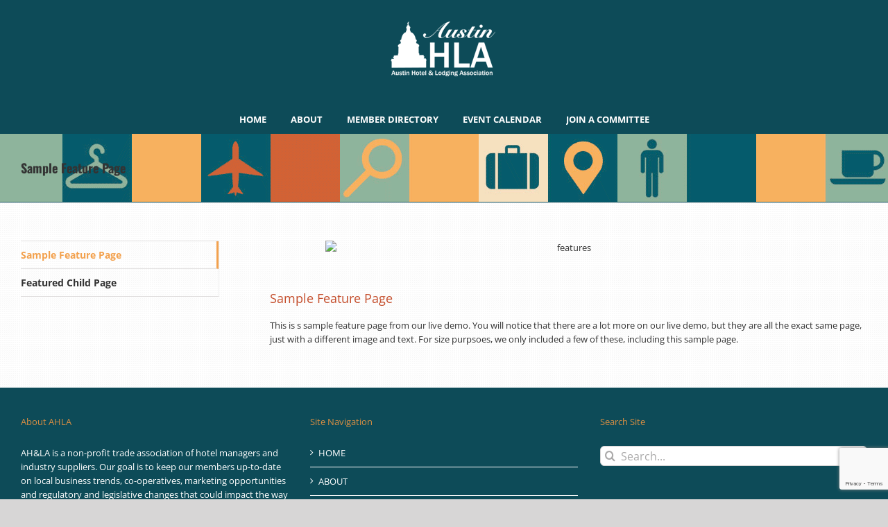

--- FILE ---
content_type: text/html; charset=utf-8
request_url: https://www.google.com/recaptcha/api2/anchor?ar=1&k=6Le17cQoAAAAADU3BoRaWRy38ebCqzatYgPJx832&co=aHR0cHM6Ly93d3cuYXVzdGlubG9kZ2luZy5vcmc6NDQz&hl=en&v=N67nZn4AqZkNcbeMu4prBgzg&size=invisible&anchor-ms=20000&execute-ms=30000&cb=oqlib12t9etm
body_size: 48630
content:
<!DOCTYPE HTML><html dir="ltr" lang="en"><head><meta http-equiv="Content-Type" content="text/html; charset=UTF-8">
<meta http-equiv="X-UA-Compatible" content="IE=edge">
<title>reCAPTCHA</title>
<style type="text/css">
/* cyrillic-ext */
@font-face {
  font-family: 'Roboto';
  font-style: normal;
  font-weight: 400;
  font-stretch: 100%;
  src: url(//fonts.gstatic.com/s/roboto/v48/KFO7CnqEu92Fr1ME7kSn66aGLdTylUAMa3GUBHMdazTgWw.woff2) format('woff2');
  unicode-range: U+0460-052F, U+1C80-1C8A, U+20B4, U+2DE0-2DFF, U+A640-A69F, U+FE2E-FE2F;
}
/* cyrillic */
@font-face {
  font-family: 'Roboto';
  font-style: normal;
  font-weight: 400;
  font-stretch: 100%;
  src: url(//fonts.gstatic.com/s/roboto/v48/KFO7CnqEu92Fr1ME7kSn66aGLdTylUAMa3iUBHMdazTgWw.woff2) format('woff2');
  unicode-range: U+0301, U+0400-045F, U+0490-0491, U+04B0-04B1, U+2116;
}
/* greek-ext */
@font-face {
  font-family: 'Roboto';
  font-style: normal;
  font-weight: 400;
  font-stretch: 100%;
  src: url(//fonts.gstatic.com/s/roboto/v48/KFO7CnqEu92Fr1ME7kSn66aGLdTylUAMa3CUBHMdazTgWw.woff2) format('woff2');
  unicode-range: U+1F00-1FFF;
}
/* greek */
@font-face {
  font-family: 'Roboto';
  font-style: normal;
  font-weight: 400;
  font-stretch: 100%;
  src: url(//fonts.gstatic.com/s/roboto/v48/KFO7CnqEu92Fr1ME7kSn66aGLdTylUAMa3-UBHMdazTgWw.woff2) format('woff2');
  unicode-range: U+0370-0377, U+037A-037F, U+0384-038A, U+038C, U+038E-03A1, U+03A3-03FF;
}
/* math */
@font-face {
  font-family: 'Roboto';
  font-style: normal;
  font-weight: 400;
  font-stretch: 100%;
  src: url(//fonts.gstatic.com/s/roboto/v48/KFO7CnqEu92Fr1ME7kSn66aGLdTylUAMawCUBHMdazTgWw.woff2) format('woff2');
  unicode-range: U+0302-0303, U+0305, U+0307-0308, U+0310, U+0312, U+0315, U+031A, U+0326-0327, U+032C, U+032F-0330, U+0332-0333, U+0338, U+033A, U+0346, U+034D, U+0391-03A1, U+03A3-03A9, U+03B1-03C9, U+03D1, U+03D5-03D6, U+03F0-03F1, U+03F4-03F5, U+2016-2017, U+2034-2038, U+203C, U+2040, U+2043, U+2047, U+2050, U+2057, U+205F, U+2070-2071, U+2074-208E, U+2090-209C, U+20D0-20DC, U+20E1, U+20E5-20EF, U+2100-2112, U+2114-2115, U+2117-2121, U+2123-214F, U+2190, U+2192, U+2194-21AE, U+21B0-21E5, U+21F1-21F2, U+21F4-2211, U+2213-2214, U+2216-22FF, U+2308-230B, U+2310, U+2319, U+231C-2321, U+2336-237A, U+237C, U+2395, U+239B-23B7, U+23D0, U+23DC-23E1, U+2474-2475, U+25AF, U+25B3, U+25B7, U+25BD, U+25C1, U+25CA, U+25CC, U+25FB, U+266D-266F, U+27C0-27FF, U+2900-2AFF, U+2B0E-2B11, U+2B30-2B4C, U+2BFE, U+3030, U+FF5B, U+FF5D, U+1D400-1D7FF, U+1EE00-1EEFF;
}
/* symbols */
@font-face {
  font-family: 'Roboto';
  font-style: normal;
  font-weight: 400;
  font-stretch: 100%;
  src: url(//fonts.gstatic.com/s/roboto/v48/KFO7CnqEu92Fr1ME7kSn66aGLdTylUAMaxKUBHMdazTgWw.woff2) format('woff2');
  unicode-range: U+0001-000C, U+000E-001F, U+007F-009F, U+20DD-20E0, U+20E2-20E4, U+2150-218F, U+2190, U+2192, U+2194-2199, U+21AF, U+21E6-21F0, U+21F3, U+2218-2219, U+2299, U+22C4-22C6, U+2300-243F, U+2440-244A, U+2460-24FF, U+25A0-27BF, U+2800-28FF, U+2921-2922, U+2981, U+29BF, U+29EB, U+2B00-2BFF, U+4DC0-4DFF, U+FFF9-FFFB, U+10140-1018E, U+10190-1019C, U+101A0, U+101D0-101FD, U+102E0-102FB, U+10E60-10E7E, U+1D2C0-1D2D3, U+1D2E0-1D37F, U+1F000-1F0FF, U+1F100-1F1AD, U+1F1E6-1F1FF, U+1F30D-1F30F, U+1F315, U+1F31C, U+1F31E, U+1F320-1F32C, U+1F336, U+1F378, U+1F37D, U+1F382, U+1F393-1F39F, U+1F3A7-1F3A8, U+1F3AC-1F3AF, U+1F3C2, U+1F3C4-1F3C6, U+1F3CA-1F3CE, U+1F3D4-1F3E0, U+1F3ED, U+1F3F1-1F3F3, U+1F3F5-1F3F7, U+1F408, U+1F415, U+1F41F, U+1F426, U+1F43F, U+1F441-1F442, U+1F444, U+1F446-1F449, U+1F44C-1F44E, U+1F453, U+1F46A, U+1F47D, U+1F4A3, U+1F4B0, U+1F4B3, U+1F4B9, U+1F4BB, U+1F4BF, U+1F4C8-1F4CB, U+1F4D6, U+1F4DA, U+1F4DF, U+1F4E3-1F4E6, U+1F4EA-1F4ED, U+1F4F7, U+1F4F9-1F4FB, U+1F4FD-1F4FE, U+1F503, U+1F507-1F50B, U+1F50D, U+1F512-1F513, U+1F53E-1F54A, U+1F54F-1F5FA, U+1F610, U+1F650-1F67F, U+1F687, U+1F68D, U+1F691, U+1F694, U+1F698, U+1F6AD, U+1F6B2, U+1F6B9-1F6BA, U+1F6BC, U+1F6C6-1F6CF, U+1F6D3-1F6D7, U+1F6E0-1F6EA, U+1F6F0-1F6F3, U+1F6F7-1F6FC, U+1F700-1F7FF, U+1F800-1F80B, U+1F810-1F847, U+1F850-1F859, U+1F860-1F887, U+1F890-1F8AD, U+1F8B0-1F8BB, U+1F8C0-1F8C1, U+1F900-1F90B, U+1F93B, U+1F946, U+1F984, U+1F996, U+1F9E9, U+1FA00-1FA6F, U+1FA70-1FA7C, U+1FA80-1FA89, U+1FA8F-1FAC6, U+1FACE-1FADC, U+1FADF-1FAE9, U+1FAF0-1FAF8, U+1FB00-1FBFF;
}
/* vietnamese */
@font-face {
  font-family: 'Roboto';
  font-style: normal;
  font-weight: 400;
  font-stretch: 100%;
  src: url(//fonts.gstatic.com/s/roboto/v48/KFO7CnqEu92Fr1ME7kSn66aGLdTylUAMa3OUBHMdazTgWw.woff2) format('woff2');
  unicode-range: U+0102-0103, U+0110-0111, U+0128-0129, U+0168-0169, U+01A0-01A1, U+01AF-01B0, U+0300-0301, U+0303-0304, U+0308-0309, U+0323, U+0329, U+1EA0-1EF9, U+20AB;
}
/* latin-ext */
@font-face {
  font-family: 'Roboto';
  font-style: normal;
  font-weight: 400;
  font-stretch: 100%;
  src: url(//fonts.gstatic.com/s/roboto/v48/KFO7CnqEu92Fr1ME7kSn66aGLdTylUAMa3KUBHMdazTgWw.woff2) format('woff2');
  unicode-range: U+0100-02BA, U+02BD-02C5, U+02C7-02CC, U+02CE-02D7, U+02DD-02FF, U+0304, U+0308, U+0329, U+1D00-1DBF, U+1E00-1E9F, U+1EF2-1EFF, U+2020, U+20A0-20AB, U+20AD-20C0, U+2113, U+2C60-2C7F, U+A720-A7FF;
}
/* latin */
@font-face {
  font-family: 'Roboto';
  font-style: normal;
  font-weight: 400;
  font-stretch: 100%;
  src: url(//fonts.gstatic.com/s/roboto/v48/KFO7CnqEu92Fr1ME7kSn66aGLdTylUAMa3yUBHMdazQ.woff2) format('woff2');
  unicode-range: U+0000-00FF, U+0131, U+0152-0153, U+02BB-02BC, U+02C6, U+02DA, U+02DC, U+0304, U+0308, U+0329, U+2000-206F, U+20AC, U+2122, U+2191, U+2193, U+2212, U+2215, U+FEFF, U+FFFD;
}
/* cyrillic-ext */
@font-face {
  font-family: 'Roboto';
  font-style: normal;
  font-weight: 500;
  font-stretch: 100%;
  src: url(//fonts.gstatic.com/s/roboto/v48/KFO7CnqEu92Fr1ME7kSn66aGLdTylUAMa3GUBHMdazTgWw.woff2) format('woff2');
  unicode-range: U+0460-052F, U+1C80-1C8A, U+20B4, U+2DE0-2DFF, U+A640-A69F, U+FE2E-FE2F;
}
/* cyrillic */
@font-face {
  font-family: 'Roboto';
  font-style: normal;
  font-weight: 500;
  font-stretch: 100%;
  src: url(//fonts.gstatic.com/s/roboto/v48/KFO7CnqEu92Fr1ME7kSn66aGLdTylUAMa3iUBHMdazTgWw.woff2) format('woff2');
  unicode-range: U+0301, U+0400-045F, U+0490-0491, U+04B0-04B1, U+2116;
}
/* greek-ext */
@font-face {
  font-family: 'Roboto';
  font-style: normal;
  font-weight: 500;
  font-stretch: 100%;
  src: url(//fonts.gstatic.com/s/roboto/v48/KFO7CnqEu92Fr1ME7kSn66aGLdTylUAMa3CUBHMdazTgWw.woff2) format('woff2');
  unicode-range: U+1F00-1FFF;
}
/* greek */
@font-face {
  font-family: 'Roboto';
  font-style: normal;
  font-weight: 500;
  font-stretch: 100%;
  src: url(//fonts.gstatic.com/s/roboto/v48/KFO7CnqEu92Fr1ME7kSn66aGLdTylUAMa3-UBHMdazTgWw.woff2) format('woff2');
  unicode-range: U+0370-0377, U+037A-037F, U+0384-038A, U+038C, U+038E-03A1, U+03A3-03FF;
}
/* math */
@font-face {
  font-family: 'Roboto';
  font-style: normal;
  font-weight: 500;
  font-stretch: 100%;
  src: url(//fonts.gstatic.com/s/roboto/v48/KFO7CnqEu92Fr1ME7kSn66aGLdTylUAMawCUBHMdazTgWw.woff2) format('woff2');
  unicode-range: U+0302-0303, U+0305, U+0307-0308, U+0310, U+0312, U+0315, U+031A, U+0326-0327, U+032C, U+032F-0330, U+0332-0333, U+0338, U+033A, U+0346, U+034D, U+0391-03A1, U+03A3-03A9, U+03B1-03C9, U+03D1, U+03D5-03D6, U+03F0-03F1, U+03F4-03F5, U+2016-2017, U+2034-2038, U+203C, U+2040, U+2043, U+2047, U+2050, U+2057, U+205F, U+2070-2071, U+2074-208E, U+2090-209C, U+20D0-20DC, U+20E1, U+20E5-20EF, U+2100-2112, U+2114-2115, U+2117-2121, U+2123-214F, U+2190, U+2192, U+2194-21AE, U+21B0-21E5, U+21F1-21F2, U+21F4-2211, U+2213-2214, U+2216-22FF, U+2308-230B, U+2310, U+2319, U+231C-2321, U+2336-237A, U+237C, U+2395, U+239B-23B7, U+23D0, U+23DC-23E1, U+2474-2475, U+25AF, U+25B3, U+25B7, U+25BD, U+25C1, U+25CA, U+25CC, U+25FB, U+266D-266F, U+27C0-27FF, U+2900-2AFF, U+2B0E-2B11, U+2B30-2B4C, U+2BFE, U+3030, U+FF5B, U+FF5D, U+1D400-1D7FF, U+1EE00-1EEFF;
}
/* symbols */
@font-face {
  font-family: 'Roboto';
  font-style: normal;
  font-weight: 500;
  font-stretch: 100%;
  src: url(//fonts.gstatic.com/s/roboto/v48/KFO7CnqEu92Fr1ME7kSn66aGLdTylUAMaxKUBHMdazTgWw.woff2) format('woff2');
  unicode-range: U+0001-000C, U+000E-001F, U+007F-009F, U+20DD-20E0, U+20E2-20E4, U+2150-218F, U+2190, U+2192, U+2194-2199, U+21AF, U+21E6-21F0, U+21F3, U+2218-2219, U+2299, U+22C4-22C6, U+2300-243F, U+2440-244A, U+2460-24FF, U+25A0-27BF, U+2800-28FF, U+2921-2922, U+2981, U+29BF, U+29EB, U+2B00-2BFF, U+4DC0-4DFF, U+FFF9-FFFB, U+10140-1018E, U+10190-1019C, U+101A0, U+101D0-101FD, U+102E0-102FB, U+10E60-10E7E, U+1D2C0-1D2D3, U+1D2E0-1D37F, U+1F000-1F0FF, U+1F100-1F1AD, U+1F1E6-1F1FF, U+1F30D-1F30F, U+1F315, U+1F31C, U+1F31E, U+1F320-1F32C, U+1F336, U+1F378, U+1F37D, U+1F382, U+1F393-1F39F, U+1F3A7-1F3A8, U+1F3AC-1F3AF, U+1F3C2, U+1F3C4-1F3C6, U+1F3CA-1F3CE, U+1F3D4-1F3E0, U+1F3ED, U+1F3F1-1F3F3, U+1F3F5-1F3F7, U+1F408, U+1F415, U+1F41F, U+1F426, U+1F43F, U+1F441-1F442, U+1F444, U+1F446-1F449, U+1F44C-1F44E, U+1F453, U+1F46A, U+1F47D, U+1F4A3, U+1F4B0, U+1F4B3, U+1F4B9, U+1F4BB, U+1F4BF, U+1F4C8-1F4CB, U+1F4D6, U+1F4DA, U+1F4DF, U+1F4E3-1F4E6, U+1F4EA-1F4ED, U+1F4F7, U+1F4F9-1F4FB, U+1F4FD-1F4FE, U+1F503, U+1F507-1F50B, U+1F50D, U+1F512-1F513, U+1F53E-1F54A, U+1F54F-1F5FA, U+1F610, U+1F650-1F67F, U+1F687, U+1F68D, U+1F691, U+1F694, U+1F698, U+1F6AD, U+1F6B2, U+1F6B9-1F6BA, U+1F6BC, U+1F6C6-1F6CF, U+1F6D3-1F6D7, U+1F6E0-1F6EA, U+1F6F0-1F6F3, U+1F6F7-1F6FC, U+1F700-1F7FF, U+1F800-1F80B, U+1F810-1F847, U+1F850-1F859, U+1F860-1F887, U+1F890-1F8AD, U+1F8B0-1F8BB, U+1F8C0-1F8C1, U+1F900-1F90B, U+1F93B, U+1F946, U+1F984, U+1F996, U+1F9E9, U+1FA00-1FA6F, U+1FA70-1FA7C, U+1FA80-1FA89, U+1FA8F-1FAC6, U+1FACE-1FADC, U+1FADF-1FAE9, U+1FAF0-1FAF8, U+1FB00-1FBFF;
}
/* vietnamese */
@font-face {
  font-family: 'Roboto';
  font-style: normal;
  font-weight: 500;
  font-stretch: 100%;
  src: url(//fonts.gstatic.com/s/roboto/v48/KFO7CnqEu92Fr1ME7kSn66aGLdTylUAMa3OUBHMdazTgWw.woff2) format('woff2');
  unicode-range: U+0102-0103, U+0110-0111, U+0128-0129, U+0168-0169, U+01A0-01A1, U+01AF-01B0, U+0300-0301, U+0303-0304, U+0308-0309, U+0323, U+0329, U+1EA0-1EF9, U+20AB;
}
/* latin-ext */
@font-face {
  font-family: 'Roboto';
  font-style: normal;
  font-weight: 500;
  font-stretch: 100%;
  src: url(//fonts.gstatic.com/s/roboto/v48/KFO7CnqEu92Fr1ME7kSn66aGLdTylUAMa3KUBHMdazTgWw.woff2) format('woff2');
  unicode-range: U+0100-02BA, U+02BD-02C5, U+02C7-02CC, U+02CE-02D7, U+02DD-02FF, U+0304, U+0308, U+0329, U+1D00-1DBF, U+1E00-1E9F, U+1EF2-1EFF, U+2020, U+20A0-20AB, U+20AD-20C0, U+2113, U+2C60-2C7F, U+A720-A7FF;
}
/* latin */
@font-face {
  font-family: 'Roboto';
  font-style: normal;
  font-weight: 500;
  font-stretch: 100%;
  src: url(//fonts.gstatic.com/s/roboto/v48/KFO7CnqEu92Fr1ME7kSn66aGLdTylUAMa3yUBHMdazQ.woff2) format('woff2');
  unicode-range: U+0000-00FF, U+0131, U+0152-0153, U+02BB-02BC, U+02C6, U+02DA, U+02DC, U+0304, U+0308, U+0329, U+2000-206F, U+20AC, U+2122, U+2191, U+2193, U+2212, U+2215, U+FEFF, U+FFFD;
}
/* cyrillic-ext */
@font-face {
  font-family: 'Roboto';
  font-style: normal;
  font-weight: 900;
  font-stretch: 100%;
  src: url(//fonts.gstatic.com/s/roboto/v48/KFO7CnqEu92Fr1ME7kSn66aGLdTylUAMa3GUBHMdazTgWw.woff2) format('woff2');
  unicode-range: U+0460-052F, U+1C80-1C8A, U+20B4, U+2DE0-2DFF, U+A640-A69F, U+FE2E-FE2F;
}
/* cyrillic */
@font-face {
  font-family: 'Roboto';
  font-style: normal;
  font-weight: 900;
  font-stretch: 100%;
  src: url(//fonts.gstatic.com/s/roboto/v48/KFO7CnqEu92Fr1ME7kSn66aGLdTylUAMa3iUBHMdazTgWw.woff2) format('woff2');
  unicode-range: U+0301, U+0400-045F, U+0490-0491, U+04B0-04B1, U+2116;
}
/* greek-ext */
@font-face {
  font-family: 'Roboto';
  font-style: normal;
  font-weight: 900;
  font-stretch: 100%;
  src: url(//fonts.gstatic.com/s/roboto/v48/KFO7CnqEu92Fr1ME7kSn66aGLdTylUAMa3CUBHMdazTgWw.woff2) format('woff2');
  unicode-range: U+1F00-1FFF;
}
/* greek */
@font-face {
  font-family: 'Roboto';
  font-style: normal;
  font-weight: 900;
  font-stretch: 100%;
  src: url(//fonts.gstatic.com/s/roboto/v48/KFO7CnqEu92Fr1ME7kSn66aGLdTylUAMa3-UBHMdazTgWw.woff2) format('woff2');
  unicode-range: U+0370-0377, U+037A-037F, U+0384-038A, U+038C, U+038E-03A1, U+03A3-03FF;
}
/* math */
@font-face {
  font-family: 'Roboto';
  font-style: normal;
  font-weight: 900;
  font-stretch: 100%;
  src: url(//fonts.gstatic.com/s/roboto/v48/KFO7CnqEu92Fr1ME7kSn66aGLdTylUAMawCUBHMdazTgWw.woff2) format('woff2');
  unicode-range: U+0302-0303, U+0305, U+0307-0308, U+0310, U+0312, U+0315, U+031A, U+0326-0327, U+032C, U+032F-0330, U+0332-0333, U+0338, U+033A, U+0346, U+034D, U+0391-03A1, U+03A3-03A9, U+03B1-03C9, U+03D1, U+03D5-03D6, U+03F0-03F1, U+03F4-03F5, U+2016-2017, U+2034-2038, U+203C, U+2040, U+2043, U+2047, U+2050, U+2057, U+205F, U+2070-2071, U+2074-208E, U+2090-209C, U+20D0-20DC, U+20E1, U+20E5-20EF, U+2100-2112, U+2114-2115, U+2117-2121, U+2123-214F, U+2190, U+2192, U+2194-21AE, U+21B0-21E5, U+21F1-21F2, U+21F4-2211, U+2213-2214, U+2216-22FF, U+2308-230B, U+2310, U+2319, U+231C-2321, U+2336-237A, U+237C, U+2395, U+239B-23B7, U+23D0, U+23DC-23E1, U+2474-2475, U+25AF, U+25B3, U+25B7, U+25BD, U+25C1, U+25CA, U+25CC, U+25FB, U+266D-266F, U+27C0-27FF, U+2900-2AFF, U+2B0E-2B11, U+2B30-2B4C, U+2BFE, U+3030, U+FF5B, U+FF5D, U+1D400-1D7FF, U+1EE00-1EEFF;
}
/* symbols */
@font-face {
  font-family: 'Roboto';
  font-style: normal;
  font-weight: 900;
  font-stretch: 100%;
  src: url(//fonts.gstatic.com/s/roboto/v48/KFO7CnqEu92Fr1ME7kSn66aGLdTylUAMaxKUBHMdazTgWw.woff2) format('woff2');
  unicode-range: U+0001-000C, U+000E-001F, U+007F-009F, U+20DD-20E0, U+20E2-20E4, U+2150-218F, U+2190, U+2192, U+2194-2199, U+21AF, U+21E6-21F0, U+21F3, U+2218-2219, U+2299, U+22C4-22C6, U+2300-243F, U+2440-244A, U+2460-24FF, U+25A0-27BF, U+2800-28FF, U+2921-2922, U+2981, U+29BF, U+29EB, U+2B00-2BFF, U+4DC0-4DFF, U+FFF9-FFFB, U+10140-1018E, U+10190-1019C, U+101A0, U+101D0-101FD, U+102E0-102FB, U+10E60-10E7E, U+1D2C0-1D2D3, U+1D2E0-1D37F, U+1F000-1F0FF, U+1F100-1F1AD, U+1F1E6-1F1FF, U+1F30D-1F30F, U+1F315, U+1F31C, U+1F31E, U+1F320-1F32C, U+1F336, U+1F378, U+1F37D, U+1F382, U+1F393-1F39F, U+1F3A7-1F3A8, U+1F3AC-1F3AF, U+1F3C2, U+1F3C4-1F3C6, U+1F3CA-1F3CE, U+1F3D4-1F3E0, U+1F3ED, U+1F3F1-1F3F3, U+1F3F5-1F3F7, U+1F408, U+1F415, U+1F41F, U+1F426, U+1F43F, U+1F441-1F442, U+1F444, U+1F446-1F449, U+1F44C-1F44E, U+1F453, U+1F46A, U+1F47D, U+1F4A3, U+1F4B0, U+1F4B3, U+1F4B9, U+1F4BB, U+1F4BF, U+1F4C8-1F4CB, U+1F4D6, U+1F4DA, U+1F4DF, U+1F4E3-1F4E6, U+1F4EA-1F4ED, U+1F4F7, U+1F4F9-1F4FB, U+1F4FD-1F4FE, U+1F503, U+1F507-1F50B, U+1F50D, U+1F512-1F513, U+1F53E-1F54A, U+1F54F-1F5FA, U+1F610, U+1F650-1F67F, U+1F687, U+1F68D, U+1F691, U+1F694, U+1F698, U+1F6AD, U+1F6B2, U+1F6B9-1F6BA, U+1F6BC, U+1F6C6-1F6CF, U+1F6D3-1F6D7, U+1F6E0-1F6EA, U+1F6F0-1F6F3, U+1F6F7-1F6FC, U+1F700-1F7FF, U+1F800-1F80B, U+1F810-1F847, U+1F850-1F859, U+1F860-1F887, U+1F890-1F8AD, U+1F8B0-1F8BB, U+1F8C0-1F8C1, U+1F900-1F90B, U+1F93B, U+1F946, U+1F984, U+1F996, U+1F9E9, U+1FA00-1FA6F, U+1FA70-1FA7C, U+1FA80-1FA89, U+1FA8F-1FAC6, U+1FACE-1FADC, U+1FADF-1FAE9, U+1FAF0-1FAF8, U+1FB00-1FBFF;
}
/* vietnamese */
@font-face {
  font-family: 'Roboto';
  font-style: normal;
  font-weight: 900;
  font-stretch: 100%;
  src: url(//fonts.gstatic.com/s/roboto/v48/KFO7CnqEu92Fr1ME7kSn66aGLdTylUAMa3OUBHMdazTgWw.woff2) format('woff2');
  unicode-range: U+0102-0103, U+0110-0111, U+0128-0129, U+0168-0169, U+01A0-01A1, U+01AF-01B0, U+0300-0301, U+0303-0304, U+0308-0309, U+0323, U+0329, U+1EA0-1EF9, U+20AB;
}
/* latin-ext */
@font-face {
  font-family: 'Roboto';
  font-style: normal;
  font-weight: 900;
  font-stretch: 100%;
  src: url(//fonts.gstatic.com/s/roboto/v48/KFO7CnqEu92Fr1ME7kSn66aGLdTylUAMa3KUBHMdazTgWw.woff2) format('woff2');
  unicode-range: U+0100-02BA, U+02BD-02C5, U+02C7-02CC, U+02CE-02D7, U+02DD-02FF, U+0304, U+0308, U+0329, U+1D00-1DBF, U+1E00-1E9F, U+1EF2-1EFF, U+2020, U+20A0-20AB, U+20AD-20C0, U+2113, U+2C60-2C7F, U+A720-A7FF;
}
/* latin */
@font-face {
  font-family: 'Roboto';
  font-style: normal;
  font-weight: 900;
  font-stretch: 100%;
  src: url(//fonts.gstatic.com/s/roboto/v48/KFO7CnqEu92Fr1ME7kSn66aGLdTylUAMa3yUBHMdazQ.woff2) format('woff2');
  unicode-range: U+0000-00FF, U+0131, U+0152-0153, U+02BB-02BC, U+02C6, U+02DA, U+02DC, U+0304, U+0308, U+0329, U+2000-206F, U+20AC, U+2122, U+2191, U+2193, U+2212, U+2215, U+FEFF, U+FFFD;
}

</style>
<link rel="stylesheet" type="text/css" href="https://www.gstatic.com/recaptcha/releases/N67nZn4AqZkNcbeMu4prBgzg/styles__ltr.css">
<script nonce="I_4JD_jXrsvOPlMctu1SaA" type="text/javascript">window['__recaptcha_api'] = 'https://www.google.com/recaptcha/api2/';</script>
<script type="text/javascript" src="https://www.gstatic.com/recaptcha/releases/N67nZn4AqZkNcbeMu4prBgzg/recaptcha__en.js" nonce="I_4JD_jXrsvOPlMctu1SaA">
      
    </script></head>
<body><div id="rc-anchor-alert" class="rc-anchor-alert"></div>
<input type="hidden" id="recaptcha-token" value="[base64]">
<script type="text/javascript" nonce="I_4JD_jXrsvOPlMctu1SaA">
      recaptcha.anchor.Main.init("[\x22ainput\x22,[\x22bgdata\x22,\x22\x22,\[base64]/[base64]/MjU1Ong/[base64]/[base64]/[base64]/[base64]/[base64]/[base64]/[base64]/[base64]/[base64]/[base64]/[base64]/[base64]/[base64]/[base64]/[base64]\\u003d\x22,\[base64]\x22,\x22P8KyeV7Ch0IYRcKnw6LDqUl5FngBw6PClA12wroswpjCkVbDoEVrCsKqSlbCj8Krwqk/UzHDpjfClxpUwrHDjsKUacOHw6Zpw7rCisKNM2ogFMO3w7bCusKff8OLZwPDl1U1VMKAw5/Cnh5Bw64iwpkqR0PDtcOiRB3DhHRiecOrw5IeZm/[base64]/HcOSDMKbw4rDtsKuY3gKw7rDi8OsJhkGaMOXVTnDsDIzw7HDuUJvW8Odwq5oKCrDjXFTw43DmMOBwpcfwr5zwr7Do8OwwoZaF0XCkyZ+wp5Nw6TCtMObUMK3w7jDlsKVIwx/[base64]/DvsOpw6Jda8K0wrnDuR4xwovDg8O2SsKqwqQITMOLZ8K3AcOqYcOyw5DDqF7Di8KiKsKXUSHCqg/[base64]/CncK3HhcBwqBgSE7DvlDCgWbCkjDDvHrDq8OQfx4Vw7bCo0jDhlInQxPCn8OtBcO9wq/CjcK5IMOZw4LDn8Ovw5h0WFM2QXAsRT0aw4fDncOqwrPDrGQmYBAXwqjCojpkW8OaSUpARsOkKVsxSCDCucOhwrIBCGbDtmbDoFfCpsOeYsOXw70bScO/[base64]/[base64]/[base64]/Duy/Dq2Yfw4jCuMOFQRAQbsORwoLDi0Uow4QxbsOUw7zCvMKtwqDCmmvCriBnV0ksWcK6P8KQS8OmTMKiwplJw6xRw5UofcOtw5x5HsOoTltMbcO3wrwgw5bCsCkIfwpkw69BwpvChDVKwp/DkcOGYiwGJcKULwjCsxLDssOQC8KzBhfDmknCr8OKVcK/w7gUwrTDu8KJd0jCqcOUDT1/wo1aeBTDi1fDojDDlnzCi0lowrIEw4lKwpVBwrN0woPDrcOuYsOjT8KywqzDmsO/w5UvOcOCHDHDisKywo/[base64]/CtMK5WXEdLMKCOWNWE0bDtHlXC8KrwrYMJ8K1MFDDjQtwNw/DjcKmwpHCm8KDwp3DoFbCi8K4Pm/[base64]/Dh8KBworCuBNdwrPCqMKMwpxWw6pLwrvDpVs0ekPCncOPX8KJwrFNw6/CnRTChkhHwqVVw4HCs2LDhQ9RJ8OKNlzDoMOJCSvDuyYye8KdwojDjsKhVcKFO2x4w6tSJ8KGw5vClcKzwqbCjMKsXRUiwrTCmhp3CMKTw73Clwc0SA7DiMKLwog5w4zDhFxKLcKfwofCjTfDgGZXwqPDvcOjw6/Cv8Osw7xrfMOhfn8lSMOJZXhPcDtRw5HDpwtPwqhVwqdxw4zDmShGwpvCrBo1wpxtwqMjXj7Dq8KFwrRIw5l/Iltuw5Jpw5PCrMK+OUBuImzDg3zDkcKXw6nCliBRw7QCw5PDvWnDv8KRw4vCkVtrw5Jmw6QAdsKHwo7DsxnDq2I0e3V6wpTCiAHDtiTCsiZxw6vCtyvCoEU2w4cAw6jDvEDCucKpe8KtwpbDk8Ozw44dHCYzw5loMMKvwp7DuWHCpcKgw7QSw7/CrsK0w43Cuw1ZwpPCjAxeP8ObHV98wpvDo8Ojw7PCkRkCY8O+B8O3w4dTcsOnMlMbw5B/[base64]/[base64]/DiiDCozMRwpRpZW7CscO3wpFOdHLDqkHDtsOqGh/Dj8OlLUUtNcKwbS5Ewp/Ch8OqSVZVw4B5Sgwsw4sIHjTDpMKFwpImG8Onw7LDi8O0XhHDisOEw4/DtFHDnMOlw5sDw707D1XCvsKRD8OIBDTChcOAATnDicO2w4VpCT0+w6Z7SBJdXsOcwo1HwqDCosOGw7tUUxDCj2UYwqNWw5cqwpEHw7xJw4jDuMKrw7xTPcORDDzDg8OqwpNmwobCnUHChsOAwqQvA00RwpDDg8KGw45TCRVWw4/Co1LCksOefsKMw4rCrX1lw5RCw5wuwrbCqsK/w7VacX3DpzbDiC/CtcKASMK2wpYKw4XDi8O+JB/ClUjDnmvCtV3ClMOccMOZacKhTVnDjcKZw6vCusOHWMKtw7vDu8OHdMKSH8KdKMOxw5l7asOcBsOCw4DCkMKVwrYSw7NLwpkiw7Yzw5/DiMKPw7nCscK0fTINPQJXMFN0woMdw6jDmcOpw5PCrl/CrMO/[base64]/DmAPDu8OyHzZUw5U1w78Fw6XDnsOAamQMbcKnw4PCoBnDnwrCvMKLwrnCu0RSVi81wpJ6wozDoXnDgVnCjAhhwoTCnmHDk3jCiVjDpcOOw4EHw4ZQK0rDo8Ktwqs/wrV8MsKxw7zDtMO3wrDCkQBhwrTCssKLC8OHwrTDucOgw5NPw7jClcKQw6QFw6/Cl8OYw6B+w6bCjW41woTCrsKWw7Zdw7MJwrEkEcOtZzLDin7DscKLwqYfwqvDi8OMVwfClMKxwrnCtG9lO8Kiw7Jcwq/[base64]/wqsOFcKQw7LDmkjDgFHCpxXCjsO9wr1ZwpTDn8O9wpPCsTspRsKfwpvDkMKJw4gcamTDo8OtwqM5Q8Kgw4HCpMOow7zDscKKw6zDjTTDq8KowoJ7w4RYw4QHK8O8DsKqwotecsK8w4zCvMKww4sZd0AschjDnXPClnPDsGLCllIqTcK7bsOXDcK/XjdYw68SeybDizjDgMOIKsK3wq3Ci3lCwqN/A8OeGsKowrlVScOcTMK1BxdEw5JDZAtGTsKLwoXDgRLCqyxkw5zDpcK0X8Kcw5TDiCfCjcKiWMObSg1SI8OVcxgKw75owpouw6BKw4YDwoVUasOywokvw5bDoMKPwowAwp7CpHcadsOgVMO1e8OPw5/DuWZxf8ODEsOfUzTCiQbDrwbDl3dWR2jCiTIuw4TDv2fCj243UsK/wp3CrMOdw4fClEFHEsOeTy0bw78ZwqrDkTzDqcKowoQUwoLDksKwKcKiDsKuWcOnU8O2wqhXJMKYKTQcIcOAwrTCk8OtwpnDvMKVw4XCl8KDO3lVf23CpcOUTWhkWBInAD0BwovCoMKsQi/DqsO+blrCinsXwpsOw7jDtsKZwr1nWsO6wrE+AUfCucOMwpRUeBzCnHJVw7jDjsORw7nCpGjDpCTDocODwqQJw6ogakIyw6/[base64]/wq/DqxlSWRxPIiTDlMKRScKCQCw+HsOLb8KAwqPDl8O1wpXDhcKfaDbCtcOSVMKyw6DDtMOqJmXDsX9xw7PDgMKmVzLClMOqwpvDgSnCmMO7VMOxXcOrdMKFw4HCgMOHesOLwoghw4tGPsONw4Bowp8tTF5FwpN5w7fDtMOXwpJ1woHCjcOUwqVcw7vDmnvDk8Oxwq/DrWUnTcKPw7vDjVVGw4JkVsOcw5E3LcKjIyp9w7Q3aMOZCg4Lw5g1w6dhwocPbRpxSATDq8O5DAzChz0xw73Dl8K9w5bDr07DnkzCq8KXw6Msw6TDuEt5WsK/w4ghw4DCniPDngbClMOzw6vCh0vCi8OnwoTDg2nDocK6wqjCiMKbw6DDkGMrA8OxwpsmwqbCscKZYjbCtcOBXiPDuw3DmkMcwrjDsEPDgivDt8ONI2HCo8OEw7p2RsOPDyo0YjrDuHsewppxMkXDq0zDrsOJw7MJwpFTw518H8OGwpFKMsK/wpMjdSE6w73DkMO+BsOsaiYawohsW8Kmwq92JUptw5jDiMKjw7UwSVfCisOwMcOkwrbCmcKiw5HDlDTCiMK5Hx/DtnfCoF7CnhhOdcOywpPCiSHDokoZYVHDlR4SwpTDqsOxGgUgw6MKw4w+wobDocO/w48rwoRwwpXDsMKtD8OIf8KCYsKXwoDDvsO0wpk8cMKtbUJ/wprCsMKAQQZbAyRNX2ZZw4nCm1UBPgs9T2zDlBTDuSXCjloWwoHDiDM1w6jCgRPCncOfw58DdwhhOcKnPhvDosKywpM7OgLCvSsew6nDosKYcMOqFSTDnw84w58yw5Q5CsOJOMOMw6/CgsOxwrNEMxgFSGbDhD/DsQXDtsK5w7k/UMO8wrbDrSwlNnDDvkTDncK9w7zDuTQKw6jClsOcOcOeNRsDw6rCjEAkwpxxacO+wprDs2jDo8Kzw4BKGsOYwpLDhQDDvHHDo8KaN3d8wqM4aFl4dsK2wosGJX/[base64]/[base64]/[base64]/[base64]/wq/DoxnCi3fDjjtgOMOANcOewoJiw5rDtwXDusOgW8OOw6sAYxk1w45kw60bRMKWw60NOw8Yw7PCv1AyQcKfZ2/CtEduw6sBZzHDgsOfS8KWw5bCnGYzw6bCpcKNfC3DjUhgw54lHsKSecKeXBdFNsKow7bDkcO5EiI8Sj4/wrnCugjCk2jCucOodxcIB8KoOcOGw4tmDcOOw7HDvADDkQvCrhrCgEBCwrlkdBlUw4nCpMK/QB7DpMKqw4LDu25/wr09w5PDmCHCrcKTBcKzwofDscKiw6bCvlXDnsOJwr9DP3LCgMKHwoHDtA5Ow45rHx/DiQlxN8O+w6LDjwd8w6pfD2rDk8KcW1lnNFoBw7bCucOse0vDoyFmwpIMw7XCjsObe8KScMKFw6BJwrRBNsKjwrzCssKqWBfCn1DDqwcZwoLCniJ2R8KiDAxHPlBkw53Cp8KnCXJIVjPDscK3wpJxwo/Cm8OuJMOoG8Kyw47Cll13LWDCsAM2w7wOw7rDvsORXhNFw63DgE9Fw4TDssOQEcKzLsKdXh8uw7jDqw/[base64]/[base64]/[base64]/wplnw7lmw5rDssOgCcK5wqwdGh49FcKywqN4VRckbkMbwoLDlMKOM8KICsKaC23Cr3/CsMKEGMOXL2VfwqjDvsO0HcKjwpwZEcOAKyrCk8Kdw67DlEzCqxVcw6/ClsOgw7AqPEgzbcKDfibCkgTCunoXwpLCicOPw7LDvBrDmzRFKjFXRcKpwpcrAsOnw4lfwpp1HcOYwo3DrMOtw5Vsw4nCsgRVKiTCqsO8w7FMU8KlwqTDgcKMw63Cqws/wpZWZSU/RFEPw45/wrJpw45QP8KrCcODw73DolpcecOIw4HDjsOUOUUJwp3CuV7DtxHDvQPCscKnVwxPEcKJVsOLw6h8w6DCoG7CtMK/w7LCv8OQw45RWGtZasOoVj7DjsO2LicUw7gbwrXDicO4w7HCv8OAwpjCujRww47CvMKlw49XwrHDhCYowoDDusKNw6RKwo82LcKzH8Ouw4nDrkFcYTB/wqjDsMKQwrXCkA7DlXnDuQ7CtlvCiTjDilkKwpIcVjXCo8Kowp/CkcOkwp0/BjvCu8OHw4jDtxoMPcKEw6vCrh5/wrx3NHMtwoU8A2jDn1gSw74MBH5Wwq/CvnYYwphEL8KxWV7DjVjCh8Oew7fDk8OcRsKNw4hlwqfCssKVwqolNMO8wqPCtcKIG8K+SwPDu8OgOivDiGNaN8KCwrnCmsKaR8KRN8KfwpHCn1jDkBTDqRLCig7Cm8O8KRQMw61Ow4DDosKaB17DolnCsX8uwqPClsKrNMK/wrMAw6BzwqDCsMO+csOOJ2zCk8K2w5DDtEXCiU7DrsOow7VPGMKGYVURRsKWb8KFSsKbHEwIMMKdwrIPLlPCpMKJHsOkw7wjwp8objFXw4FYw5DDv8K/[base64]/R8Oaw5jCv8KwAFkyTMOiwrLDrk4ow5XCj2rCr8OJFsKMOTbDghTDmyPDtMOiKVzDhQ40woZQAEIJNsOaw6c7GMKqw6PCuEzCin3CrMKGw73DuxZww5TDoTFiNsOEwoLDpwPCmQtdw6XCvXp8worCscKMPsOMQcKNw6/[base64]/DmCU9Z8O9wozDn8Kiw45SY8KaL8OZwqjDoMOjUExdwr7CvUnDgcODAMOHwo7CgT7CoSsxTcO5Ez57bMOGw6Nvw5gUwpDCkcOsNQxlw6nDmy/DmMKOLSFGw5nDrR7Cr8Ouw6HDl2LDnUVgIl/CmSwqPMOswrnCiSDCtMO/NCDDqS1rKxdYXsKgHXrClMK/[base64]/CiT4LfUvChSIqwpTDlsOnZU7DlmM9w7XCt8Kqw5XDlcKlSnRueCkYWsKjwqVkZMOvGzgiw4x6w77DlgHDhsOMwqoMSXkawqVxwpcYw6TDlS3Dq8Oaw6U/wrVww73DlnV8F2rDhHrCo0FTAiYWecKTwqZPbsOawqvCk8KyNsOVwqXClMKoOhlNPHPDhcOsw6kRTDDDhGg/[base64]/[base64]/CrcKxP8OxwpfClcOewpTDsWXDpmc6a1PCmHYzwqwXw5fCnR/DqMOuw7zDjjMvNcKhw6TClsKIEMO+w7opw7PDu8KQw5LCkcOgw7TDqMOYKEYHZS1cw6hREMK5JcOLUFd+BRp6w6TDt8Oow6lzwpzDvhIdwrsdw77CpxPDlFJ6wrXDhlPCpcK+UXFZORvDosKqXMK9w7czMsKew7PCpyfChsK5CsOIHz/DihIPwpfCpg/[base64]/CiWDCpsKzG8OwwotlRlzDslLDo1EGMcO9w7J/[base64]/DsnUywp88FErDuUvDt23CvsOODlcHwpjClcOqwojCjMOewo02w6s9w6grw5pVw70owqXDosOWwrJawro8SE3CsMO1wrk6wo0aw6NGBMKzE8Kzw5bCvMO3w4EAGknDgMO4w7/CnVnDmsOaw7nDlcOxw4QACMOWFsKZZcKmAcK2wpIYM8OUZT0Dw4HDugxuw6Jcw7nCjAXDrcOLW8OSNQPDqsOFw7TDsRFGwpoSGCd0w6M2XsKSPMO5wphKBQZ0wp9HZDPCq00/Z8KGaQASLsKxw5PCqh9LfsKoT8KGS8OGJznDtXDDmsOawoDCn8K3wq/DucOaTsKAwr0zRcKmw7QGwpzChzk2wplrw7HDqC/[base64]/[base64]/w6V1wqDCu8OZI8O4Q8OlAsOYTGksS1DCrwjCrsOGIjRMwrQpw7/DqRBYCwfDqR1peMOecMOgw5bDo8OWwpTCjxDDi17DjFN8w63DsDXCosOcwoPDg0HDl8KYwp0cw5Nvw6IMw4wZKjnCkC/[base64]/DmkE9wp/[base64]/wr4HwoV7AcODw6JuFcKdw4QMWsKtwrYaQsOUwrp4NsKsVMKEJsK/C8KObsOkMnLCvMKiw6p7wpvDviTDl1PChMKgw5IMVXJycFXCk8KXwovDnijDlcK/[base64]/Drm5rw6VbOQbDhcK8wpFuVMKFwrEeS0NAwrF/w7gWEsO3XTDCnE8xesOQQCwvaMKYwpo5w7fDocOCfwDDmjrDnz7CpcOnN1jCj8OSw73Co2bCvsKxw4PDqDN5w5PDmsOBMR96wqMCw6c5LzrDkH8MFcO1wrp8wpHDhwlFwrZaZcOlUcKyw7zCrcKdwqfDvV9+wq1NwofDlMOswoDDkULDh8OBFsO1w7/CkhJdeFZnD1TCusK3wqE2w7N4wpNmOsKtLMO1wpDDpjvDiB4lw5kIHUfDj8OXwrB8bRlHK8K4w4g0Q8OpE1RJw79BwppzWH7CnMOpw4/DqsO8FSoHw7XDj8Klw4/[base64]/[base64]/w6JIwpVQwpHCjQ4vTMKhZH80wqjDvMKVwrd6w51zw5bDiBIrZ8KJOMOdOUIPAVdXITcRVwnCiTPCrRDCvcKowpo0woPDuMO9RGA/[base64]/wojCoMKeBMONfD/DuMOtIEpfE3E6UcOoEn05w5JdI8O4w63CjHJYHDTCkSLCrgwoC8KPwr91WXtPdBzCscKywrYyIsKwX8OUQhpWw6IOwq/ChRLCkcKAw5HDs8Kbw4bDiRwOwqnCqWEfwq/DisKraMKkw5HCmcKcUkDDj8KsVsOnKsK4wo9dGcO3NWXDo8KXVh7Dv8OUw7LDg8KcG8KOw67DpWbChsO9ZsKrwpcHIwXChsOsCMOrw7VLwqtpw7s/FcK7SDJ9wppvw6MEO8KUw7vDpTgsfcO2WAhHworDrsOYwoIiw4Yiw74Rwr7DpcKtbcOPDsOawoh+w7rCinTCtcKCCUxqE8K8GcKlDWFqbj7CscOEesKzw6IkOMKawq1BwqZOwoRBPMKJwoLCnMOcwrBJHsKMfsOsQz/[base64]/Cn4/M8OJwpzCj0Fow4d+w6TDvkhDwq3DtU7Cs8KJw53DqcOvwrLClsKdfcOjP8KHQcOAw6R9wqZ0w4pew7bCmcORw6M0fcKiX1HDoD/ClhvCqcK/woHCuSrCjsKnXmhVRHjClQnDoMOKFMKAHHXClMKUJUh2VMOcXwXCj8KRGMKGwrZvQT8Ew6vDrcOywrvDsD5twoLDqMK/HcKHCcOcTwHDiGVNZgTDnzbCngnChXANw7RDYsO+woBeUsOWKcKnWcOnwrp0eyvDk8KxwpNdHMOEw59KwrHCnktrwobDvSZfWnxZUR3CjMK5w5hcwqbDscOKw7N/w4bCsGsjw4IFU8KjYcO2W8KpwrjCqcKrJDfCikEYwrwww74ywoACw6UHMMKFw7nCuyYwPsOgBX7DncK2MlrDjRk8WU3DjCvDl2DDnMKEwo5MwqhWFifDmzkuwojCq8K0w4VhRMKabQrDuBfDjcOdw6IaNsOtwrJyVMOAwq3CoMKgw4/DlcKfwqdcw6gGWMOtwpMjw7nCqBVbE8O1w5DCkGRWwqzChcO9OiJZw7xQwqTCp8KLwo0WeMKrwq43wozDlMO9KsK2GMO3w7YzDgvCpMOww7RXIhLDo2TCrz4gw5vCrEttwqPCtsOFDsKqLBYewp3DqcKNJErDoMKlfWrDjVbDtQvDqDoKU8ORHcK/YcOaw4k6w7AQwrrDisK0wqHCpmnCuMOvwqMPw6rDo0fDv3xFLFEMCTzCucKtwr4HVsO/[base64]/CjXvDhRfCkAgBwoTDpcKaBl9Fwr8ww5HCl8OFwpI5FcKQZ8KHw5xEwqBwQcOqw63CkcKpw61besKoWBTCsWzDqMODcA/[base64]/KMObwrjDrsO4w4R9HHsNwqxQecKRLzTDh8KTwq92w4rDnsOBIcKgDsOHTcOTHMKXw7bDv8O3woLCnzHChsOrd8ORwqQGK3HDmgzCsMKhw7PDvMKkwoHCu2LCiMKtwoQTasOgeMK/[base64]/DtcOCw7rDgXAPV8KLK8Krwqo/[base64]/[base64]/Di1/Dvgo7wrnCnHrChcO8F3I2OFjDgAnDp8OJw6LCtMKebGzCrWTDhcOlU8Odw6LCmhJiw7AdJMKidg9+U8K8w5A8wo3DqW9kRMKgLDMHw6/DnsKiwqHDtcKKwpPDvMKXwq4NFsOkw5BWwprCgMOUK1ESwofDp8KkwqXCvsK6aMKKw6UhEVB9wpoowqVPOFF+w6N7OMKDwrkpDTzDujlQYFTCpsOWw67DrsOiwptBGwXCngXCthvDuMOgLSXCuF7DpMK/w79FwoHDqsKmYMOFwoMfFSd6wqnDrcOaYgRIfMOqd8OZeH/CqcKHw4JBNMOZRSgIw5LCs8OQSMOdw4bDh0XCim0TaSkOf1bDpcKhwojCg08YesOMHsOMwrDDgcOQNsOTw70iIcO8wrQ6woZowrjCosK6KsKOwpbDgcKoHMOuw7nDvMObw5/Dn0zDsxVEw7JvJcKHwp3Cv8KPeMKcw6bDlMOmOQ8+w6PDusO+CsKneMKNwrMJacOpMcK4w6xtasKzWykHwrjCjcO8Cz9SLMKswo3CpxFRTTrCh8OUGcOvTXAUUHvDo8KtGxtvZk8fPMK9egbDjMK/cMOECcONw6HCqsOoKGHCvH4xw7rDsMOVw6vCi8KBG1bDh1LDvcKZwq8hf1jCusOWw7DDnsKfJMKuwoYRCGDDvE5xH0jCmsOoK0HDuVjDklkHw6BiBwrCtkV2w6rCrw9xwpnCmsOEwofCgj7ChcOVw5BLwprDkcOgw6E9w5MTwp/DmhTCkcOYG1MYasKvTwtEOsKJwpnCnsOqworCn8KRw4DChcKnQlHDvMOJwqPDusOwb2cGwoVdbSh1A8OtCsKfScKPwrt6w5FFPU0rw4XClgxkwrYFwrPCkw8bwpbCvsK1wqnCvBBrWwpHXzjCvsONCgE9woZFUsOWwptEV8OQNsK7w63DuRLDhMOBw7/CoFx2woXDlCbCkMKgfMKvw5rCiQxCw4R+F8Orw4pVC0TCp1dccsO1wo/DusO0w7LCrgxYwo0RAzHDiSHCt07DmMOobicow7/DnsOQwrHDvsOKwpnCpMKwMUzCo8KDw5nDq3kFwp7DlXzDn8OceMKZwqHDkMKleT/CrW7Ci8K4AsKUwrnCp2lCw7zDoMOgw7NfWMKsQU/Cr8KYYF1sw6XCohlCXsOrwpFHUMK6w5N+wqw6w5I0wrEhUsKBw6vCkcKRwqnDh8KiLljDjVvDkE/[base64]/[base64]/[base64]/DncKEJ8KHw5rDs8Knw5gsenXDs1vDgXxEw7h2wrHDi8K5w7zCusKvw6XDiwZtYMKNekozaUXDvmE8wrDDk27CgxHCr8O/wqxrw6cGA8K1fsOiYMKzw69rbC7DlMOuw6VPXMOYe0DCqMKQwobDnsOsWzLChjsaTMKdwrrCglHCiS/CnBHCjMOeF8Kkw5QlIMOCZ1M4a8Ozw53Dj8KqwqAsbU/DksONw5nCnWjCki7DhgZnG8OiasKCw5HCicOLwpDDrzLDtsKHdsKBDkfDmcKdwopOWGHDngfDm8ONYQhuw4Z4w49sw6AQw4XCusOyQ8OJw6zDncO7Ux4Zwr0iw7M1VMOSIV9kwp5awpPDosOTWChBLsODwp/[base64]/DuMKzScOTw7vDrMOhM8K/SHrDoB3DkcKyaQzCtsKCwpXCj8Osf8O7fMOYBsK4ckfDqMK2cExowpdIbsOow65ewpfCrsKQNQpCwrE7QMK8Y8KFCSbDo0XDjsKPeMO1fsO/[base64]/EMOcGMKVw7XDlsODwqUVw7vDtMOVTBfCiBnCuVnDjkZZw7PCh301ZC85IcOBPcOqw7rDvMKEP8OHwpAdIcO6wpTDtsKzw6PDoMKTwojCqGbCohfCk0h9YW/DnjvCki/CosO1JMKlfEsSKHLCm8OzEnPDtcK9w5LDk8O8GyMJwqXDhyzDgsKmw7xJw4M1BMK/EcK8ZMKwZHTDrGnClsKtMkNcw7N7wot8woHDgndneVUTIsOpw5dvTwPCoMKme8KWF8KXw5Brw4vDnCrCilvCpTXDnMKBGcKOL0xJIDZsX8KXOcOUP8OHKFk3w6fDtUHDu8KNAcKDw4jCusKwwq1EbsO/wpvDogLDt8K8wrvCvSNNwrlmw7DCiMKbw7jCuEnDtTl7wr7DuMKjwoEZwrXDqW4Iwr7Diy8aY8OnIcOKw6lFw59Tw7rCssO5DwFew5JRw5bConjDmAvDpVPCgm0vw593XcKSQHjDnRQBc1kKQcK6wpvCtRRPwp7DoMK4w6HDqEEEI2E1wr/DnGTDtwYEXxRpeMK1wr4casOgw6zDsT8oG8KTwqzCj8O9RcOpK8Oxwp98Y8OkIxYURsKxw5nCpcKsw7J+w6EqHEDDoCDCvMKGw47DiMKiDw96Ilc/ThbDmEHCoWzDsBZ7w5fCkWfCs3XChcKiw6ZGwrgOGkl4FMOUw5vDmA1TwqXCmAwYwpzCsWMpw5xMw71Iw6wMwpLCg8OdLMOGwo5aa1oxw47DjlbDucKxQlpawovCtjoWGsKNAgQmFjp2NcKTwp7DvMKKW8Kkw4vDg07DlTPDvXUHw7/DrH/DhwHCvMKMIFkmwrDDthTDkTvCscKsVDkseMKswq0JLAzDi8O0w5XChMOLQMOPwoESTgEnVxbCvH/CucK7TcOMeUDCujYJfcKHwolMw418wr/CnMOywpbCm8K+BMObfAzDj8OKwo/ClV5Cwq48VMO1wqJZUcOeM3bDmn/CuGwpI8K6M1LDo8KrwpLCgwzDvy7CvcOrGGdLwrXDgwDCu1HCtGIsIsKTZMOzJ0bDscKJwo/[base64]/Du3UmwrzCjxDDoMKDwpd6w63CnMOtfXXCqMOvJAHDqSXCp8KuPDTCisKpw7/DqV5mwpAswqJTPsKhVgtjXDRew5VXwqLDuicXTcOpPMOPbMOpw4PCl8OKCSjDn8KpfMK6NsOqwp0Jw7wuwoLCkMO1wqxKwrrDicONwoADwrPCsBTCkj1dwr5rwrAEwrfDrhMHdcKdw5zCrcOub1YVHMKOw7tgw4bDmXsjwqPDpcOvwr/DhsKKwrPClcKSBsKEw79Dw5wiw758w6/DpGsnw4DCulnDgErDsUgKZ8OSw45Fw6AJUsObwrbDo8OGSD/DvwkWXTrCqcOzFMKxwrLDhzzCqiINWcKewqh7wqtIaxk5w5bDrsKoTcOmScKZwph/wpnDp0HDvMO9PxTDhl/Dt8Oyw4cyJjbDtRBJw6AvwrYBGhvCscOxw5xvcW3CsMO/Ey7Dpnk+wobCrATCsnbCtR0GwrDDmRTCux1iDmA0w73CkiLCk8K+VBB0RsOKDUTChcOsw7fDjzbCuMO1Vk9fwrFOwrcODnXCngXCjsOQw5ArwrXCujfDmi5BwpHDpRxNHm4kwqwDwpTDtcOTw4gow5hxesOTbV9CIhN7MnfCrMKcwqQRwoIiw6/DlsOzLcKZVsONC2nCon/DsMOuYRgPJWFew7xPGmfDjMKTZ8K/[base64]/[base64]/DlcOlC3HCuzpZFz9CwqLCpVQ1wosmO2TCpsOiwobCpxDCnyTDvCEbwrHDl8KZw5Qkw79lYmjDvcKkw6rDicO5esOIHMO1wp1OwpIYSxzDqsKlwq/CjCI6UWnCvMOMVsKkw6B3w77Dumt5TcOFYsKWWE/CnG4nECXDinHDusOhwrknb8KvdMKFw4N4O8K8JMKnw4PDq3/[base64]/FAQ4E2gJwrfDqRpFdgbDpm9gwpLDj8Olw4JzTsK8wofDmldxD8K8GCvCv3rCn2UwwpjCgsKTMB5Jw4vDozHCusO1H8Kow5oZwpc2w7omT8OSM8KiwonDssK3MghQw5XDg8OXw4MOecOKw6/Clw/CqMOVw740w6bDt8KPwrfCt8KfwpDDhcK9wpUKw5TDn8K5M348f8OlwrLDqMODwooQPGRuwr1kch7CuTLDrMKLw4/DssKqCMKjRA3Dsk0Bwqw6w6R6wo3CoADDiMOaPBXDmULCvcKlwo/Dj0XDlVnCosOnwrhKHSbCj0Aewp5Vw7dKw7tDIcOTCgVfw57CjMKCw4HCuyHCkCzCp3zCl07DoAc7d8OAAVViBcKAwoTCkCsTw5XCiDDDusKXDMKzA2HDt8KPwr/CiiHCkEUTw47Cs14XCWgQwrl8AsKuAMOmw7bCtFjCr1LCpcKrcsK0LBRwHkETw4PDgsOGw4nCiXkdGBbDuUU/[base64]/ZcK4w6YCwpXCl8KabjtPw7Ilw7F4wp8kwrjDs8KeT8OlwqwnJVPCsUMDwpMOXQRZwqohwqbCt8K6wrDDq8ODw7kFwrYAGk/CuMKkwrHDmlrDgcOVSMKEw6bChcKFV8KUPMOLcTLDssKhWinDgMKRTsKGSlvCiMKnNMOaw54IV8OYw5LDtGpTwoxnZmoMw4TDnmTDk8OBwpbDicKrEw1Tw7bDj8KBwrXCpnjCtg1Bwqh/[base64]/wpfCvsKCLSDCsEHDp8KPWl8fKhUnHyfCrMO7OsOjw7sKC8Kfw6JYGXLCkAjCgVfCm1/CncOtXBfDk8OYMcKDw6Uob8KuOh/CkMKmLy0bWsK9HQRpw45OcsOOYDbDvsOfwrvCkBdAcMKqcBgXwrETw7nCqsOZCcKdQsOZw4RiwpDDk8K9wrjCoXk2AcOuwqxbwr/[base64]/wrdoJBEvw6PDjMKJKcO3CUzChVZwwqDDk8Kew4/[base64]/Do23DjE7Djh/DgkzCkFTCqsKNPsOWI8KRHsKYBGnClX9lwq/Cr2QkGhgDFi7Dpk/CjjPClsK/S2hswpduwpptw5nDhcOlZBwQwqnDvsOlwo/DisKRw67Di8K9VHbCpRMoVMK/w4TDpGcLwpBRNm3CjjszwqbCisKJZh/CpsKiYMO+w53Dtxc2FsOIwqfDumBKKMKJw6cEw4tWw4rDnA3CtCYoEcOEwrsgw64Yw4gZSMOWfjPDtcKkw5wtYMKqQcKPJxnCq8KaKhkJw6Amw6XClcKQXyfCkMOJWMOwS8KkYsKrVsKUHsO6wr7CkCBIwo1vUcOMFMKhw4lkw5xSf8OfGsKje8OTC8KAw7k/[base64]/DqMKsKcOjw6vClV4Qw5wHQyg4w6o2a8OxXiVYw7Y7wrjDrVM8w7TCnsKVFzN8dATDkgnCnMOSw43Cs8KAwoNTJWoUwoDDsgvDmsKUVUt6wpjChsKXw4AdPXg6w6LCg3rDm8Kewp8BccK2ZMKqwrjDrjDDmMOcwph4wrUjGcO8w6RWUMOTw73CkcK+wpDDsF/Ds8Kkwqhyw7JywqVnVcOTw7BLw67DiQxWX3PDhMO2woUHbypCw6jDpBLDh8O8w5UkwqPDiQvDsVx7YVLDsW/Dklp2ChHDmhTCgMK8wq3Dn8OWw4ENVcK4fMOiw4zCjhvCqlfCoj3DrxfDglfCucOsw6FBwoRwwq5Sej/DiMOgwr/DosKCw4/[base64]/wotfw7LCuzHCjsKAwrALOcKpY3RKwobCh8KsIMOpfVVJbMOpwpZrIMKhPsKpw40KJRYNfMOnMsK3wopbNMOQUsKtw5pMw57DgjrDt8OdwpbCoWHDs8K/NWDDvcOhFsK0R8Oxw4zDoVlXOsKow4fDq8OaCMKxwrgPw6bDijQmw6BEX8OnwqnCusOKbsOlGkzClWkwZxxxEi/CpzfDksKqTlUHwpzCintpwp/DsMK4w6zCnMORM1LCgATDrxPCtUYVOcOFCTglw6jCsMKWEcKfPUsKbcOnw4JJw6LDv8KdK8KLa0vCmDPCr8K/H8ONLsKBw7IBw7jCnhMhX8Kdw7UkwpxvwoZvw59Tw7MzwrLDosK3UX3DjEx2RCXCkg/CnxwsBD8Ewpclw7PDvsOewooAf8KeEBRfEMOIPsKwdcK8wqpcwotKR8OmXXBRw4bDisOewo/[base64]/[base64]/DjRUvEcOORVjCmcKQw4Qkwr9mwprDnQdCw6/DvsOaw5vDvGxkw4/[base64]/AhMmbkpgABTDmEJ2w4vDucObHcOKcsOnci4Cwp8+wr7Dp8OUw6l5EcOXw4hDesONw5k7w4kIfyo3w5bClsOBwr3CoMKoYcOxw5A2wpbDpcO1wrxiwoMVwqDDil4PMB/DrcKCU8KHw7VNDMOxbMK1JBnCgMOqP2ECwoLCtMKHPsK5HEvDixXDqcKjT8KiEMOlAcOowpwmw7HDiWdvw4Q4SsOUwofDmcOUVFUmw4LCpsOCasKcUW89wpVOcsOGw4diG8OwAsOOwo1Mw7/ClGVCO8KlK8O5B1XDgcKPXcOSwrzDsSwBbSxPEm11BisQwrnDpgVlNcOSw4vDhMKVw4vDpMOWOMO6woHDrMKxw4XDsyY9b8OxZ1vDu8OVw7FTw7nDusO9Y8KNax/CgAfCnE4ww6XCt8KTwqN4MXJ5JMOhHg/CksOawoPCpXFDI8KVfX3DoS4Yw4vCoMKqSTDDinUfw6LCvQfClgx9LXHCpR0xEh4MKsKow6DDoS3Ds8K+bH4awopPwoPCtWU7HMKPHizDtA01w6vCtnE0EcOMwo7CuSNdaxDCtcKDChoIZAHDpGRRw7t0w5MzdFhGw7k+JcOMasKRHCoELVhUw4/DtMKKR3HDlSEFRwrCoHh9ScO4CsKEw75HXlQ3w4UDw5zCiyPCqcK+wqh5UnvDjsKsd2jCvAQnw5VWIz53VAlewqvDpcOQw7nCmcOJw6/Dg1vCvHIUGcO2wrdzU8KdHkvCv2ldw5PCrcKdwq/ChMOKwrbDpCrCkR3DlcObwpkNwq7CicKuD3dLcsKlw7nDhHTDjxXCmgLCusKpPwlbEUMcZ05Fw7kUw4FdwqfCicKTwqZtw5HDtE/DlnLDjRNrDcKeOkdzKMKAFMKRwqzDuMKcak5nw6bDq8K3w4xcw6XDhcKMVWvDlMOBNyXDr0sxwrspWsK1XWIYw7lkwrk3wrHCtx/CpQp8w4zCvcKrw6ESWcOEwovDtcKZwr/DmnTCridkXBTCucK6RwcxwplYwq9fw6/DhQlaJcKtZScGTQPDu8KDwpbDvjYTwr89cBscNmd5w7VxVTQ0w4YLw7A+PUEcwqnDgMO/w5HCisK/[base64]\\u003d\\u003d\x22],null,[\x22conf\x22,null,\x226Le17cQoAAAAADU3BoRaWRy38ebCqzatYgPJx832\x22,0,null,null,null,1,[21,125,63,73,95,87,41,43,42,83,102,105,109,121],[7059694,575],0,null,null,null,null,0,null,0,null,700,1,null,0,\[base64]/76lBhmnigkZhAoZnOKMAhnM8xEZ\x22,0,0,null,null,1,null,0,0,null,null,null,0],\x22https://www.austinlodging.org:443\x22,null,[3,1,1],null,null,null,1,3600,[\x22https://www.google.com/intl/en/policies/privacy/\x22,\x22https://www.google.com/intl/en/policies/terms/\x22],\x22yV/qZxKrbP0mpOh/dEN3Z/cVUGVvbBLebLt+RhVxHk4\\u003d\x22,1,0,null,1,1769467428198,0,0,[106,131],null,[137,113,15],\x22RC-AmZJqIF35vEW4g\x22,null,null,null,null,null,\x220dAFcWeA4XsFtfL8Id0B1ePZzWqnAkDE6cY1lindzbNGby7w7F4-BQd8tszaGt7vLBPf7s0nK6-LhNbuG1Mx7jWm03zuHELZ3SZw\x22,1769550228056]");
    </script></body></html>